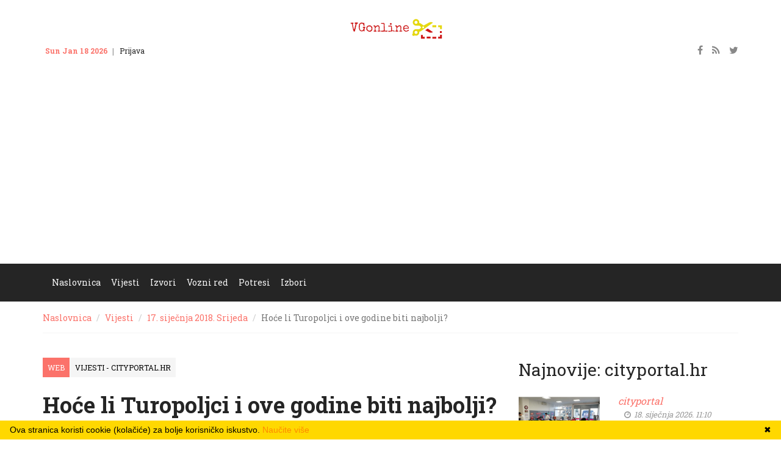

--- FILE ---
content_type: text/html; charset=utf-8
request_url: https://www.google.com/recaptcha/api2/aframe
body_size: 267
content:
<!DOCTYPE HTML><html><head><meta http-equiv="content-type" content="text/html; charset=UTF-8"></head><body><script nonce="yNYXRE3tGNLMte2iviLVJg">/** Anti-fraud and anti-abuse applications only. See google.com/recaptcha */ try{var clients={'sodar':'https://pagead2.googlesyndication.com/pagead/sodar?'};window.addEventListener("message",function(a){try{if(a.source===window.parent){var b=JSON.parse(a.data);var c=clients[b['id']];if(c){var d=document.createElement('img');d.src=c+b['params']+'&rc='+(localStorage.getItem("rc::a")?sessionStorage.getItem("rc::b"):"");window.document.body.appendChild(d);sessionStorage.setItem("rc::e",parseInt(sessionStorage.getItem("rc::e")||0)+1);localStorage.setItem("rc::h",'1768731775553');}}}catch(b){}});window.parent.postMessage("_grecaptcha_ready", "*");}catch(b){}</script></body></html>

--- FILE ---
content_type: application/javascript; charset=utf-8
request_url: https://velikagorica.com/static/js/custom/custom.js
body_size: 8029
content:
// JavaScript Document

$(document).ready(function(){				
	
    'use strict';
	
/************************************************************************************ DROPDOWN MENU STARTS */
	
	$('.dropdown-toggle').dropdown();  
	
/************************************************************************************ DROPDOWN MENU ENDS */

/************************************************************************************ MEAN MENU STARTS */

	jQuery('#menu').meanmenu();
	
/************************************************************************************ MEAN MENU STARTS */

/************************************************************************************ SEARCH TOGGLE STARTS */


    var $searchlink = $('#searchlink');

	// hover effect
	$searchlink.on('mouseover', function() {
		$(this).addClass('open');
	}).on('mouseout', function() {
		$(this).removeClass('open');
	});
	

/************************************************************************************ SEARCH TOGGLE ENDS */

/************************************************************************************ SLIDER CAROUSEL STARTS */

      $(".grid-slider").owlCarousel({

      	slideSpeed : 300,
      	paginationSpeed : 400,
      	singleItem : true,        
        items: 1,
        itemsDesktop: [1199, 1],
        itemsDesktopSmall: [979, 1],
        itemsTablet: [768, 1],
        itemsMobile: [479, 1],
        autoHeight: true,
        pagination: false,
        navigation: true,
        transitionStyle: "fade",
		navigationText: [
            "<i class='fa fa-angle-left'></i>",
            "<i class='fa fa-angle-right'></i>"
        ],
      });
	  
	  $(".grid-slider-2").owlCarousel({

      	slideSpeed : 300,
      	paginationSpeed : 400,
      	singleItem : true,        
        items: 1,
        itemsDesktop: [1199, 1],
        itemsDesktopSmall: [979, 1],
        itemsTablet: [768, 1],
        itemsMobile: [479, 1],
        autoHeight: true,
        pagination: false,
        navigation: true,
        transitionStyle: "fade",
		navigationText: [
            "<i class='fa fa-angle-left'></i>",
            "<i class='fa fa-angle-right'></i>"
        ],
      });

/************************************************************************************ SLIDER CAROUSEL ENDS */

/************************************************************************************ NEWSTICKER CAROUSEL STARTS */

      $(".newsticker").owlCarousel({

      	autoPlay : 3000,      
      	slideSpeed : 300,
      	paginationSpeed : 1000,
      	singleItem : true,        
        items: 1,
        itemsDesktop: [1199, 1],
        itemsDesktopSmall: [979, 1],
        itemsTablet: [768, 1],
        itemsMobile: [479, 1],
        autoHeight: true,
        pagination: false,
        navigation: true,
        transitionStyle: "fade",
		navigationText: [
            "<i class='fa fa-angle-left'></i>",
            "<i class='fa fa-angle-right'></i>"
        ],
      });

/************************************************************************************ NEWSTICKER CAROUSEL ENDS */

/************************************************************************************ FEATURED VIDEO CAROUSEL STARTS */

      $(".featured-video-carousel").owlCarousel({
		autoPlay : 3000,      
      	slideSpeed : 300,
      	paginationSpeed : 400,
     	singleItem : true,        
        items: 1,
        itemsDesktop: [1199, 1],
        itemsDesktopSmall: [979, 1],
        itemsTablet: [768, 1],
        itemsMobile: [479, 1],
        autoHeight: true,
        pagination: false,
        navigation: true,
        transitionStyle: "fade",
		navigationText: [
            "<i class='fa fa-angle-left'></i>",
            "<i class='fa fa-angle-right'></i>"
        ],
      });

/************************************************************************************ FEATURED VIDEO CAROUSEL ENDS */	

/************************************************************************************ GALLERY CAROUSEL STARTS */

      $(".gallery-carousel").owlCarousel({
		autoPlay : 3000,
      	slideSpeed : 300,
      	paginationSpeed : 400,
      	singleItem : true,
        items: 1,
        itemsDesktop: [1199, 1],
        itemsDesktopSmall: [979, 1],
        itemsTablet: [768, 1],
        itemsMobile: [479, 1],
        autoHeight: true,
        pagination: false,
        navigation: true,
        transitionStyle: "fade",
		navigationText: [
            "<i class='fa fa-angle-left'></i>",
            "<i class='fa fa-angle-right'></i>"
        ],
      });

/************************************************************************************ GALLERY CAROUSEL ENDS */	

/************************************************************************************ STICKY NAVIGATION STARTS */

    $("#navigation").sticky({
        topSpacing: 0
    });
	
/************************************************************************************ STICKY NAVIGATION ENDS */	

/************************************************************************************ FITVID STARTS */

    $(".fitvid").fitVids();

/************************************************************************************ FITVID ENDS */

/************************************************************************************ TO TOP STARTS */

    $(window).scroll(function () {
        if ($(this).scrollTop() > 100) {
            $('.scrollup').fadeIn();
        } else {
            $('.scrollup').fadeOut();
        }
    });

    $('.scrollup').on("click" ,function() {
        $("html, body").animate({
            scrollTop: 0
        }, 600);
        return false;
    });

/************************************************************************************ TO TOP ENDS */


/************************************************************************************ SWITCHER CSS STARTS */

    $("#hide, #show").click(function () {
        if ($("#show").is(":visible")) {

            $("#show").animate({
                "margin-left": "-500px"
            }, 500, function () {
                $(this).hide();
            });

            $("#switch").animate({
                "margin-left": "0px"
            }, 500).show();
        } else {
            $("#switch").animate({
                "margin-left": "-500px"
            }, 500, function () {
                $(this).hide();
            });
            $("#show").show().animate({
                "margin-left": "0"
            }, 500);
        }
    });

/************************************************************************************ SWITCHER CSS ENDS */









/************************************************************************************ CURRENT DATE */

var d = new Date();
document.getElementById("date").innerHTML = d.toDateString();

/************************************************************************************ CURRENT ENDS */


/************************************************************************************ MAGNIFIC POPUP STARTS */

$('.popup-with-form').magnificPopup({
		type: 'inline',
		preloader: false,
		focus: '#name',

		// When elemened is focused, some mobile browsers in some cases zoom in
		// It looks not nice, so we disable it:
		callbacks: {
			beforeOpen: function() {
				if($(window).width() < 700) {
					this.st.focus = false;
				} else {
					this.st.focus = '#name';
				}
			}
		}
	});
	
$('.popup-youtube, .popup-vimeo, .popup-gmaps').magnificPopup({
		disableOn: 700,
		type: 'iframe',
		mainClass: 'mfp-fade',
		removalDelay: 160,
		preloader: false,

		fixedContentPos: false
	});	
	


/************************************************************************************ MAGNIFIC POPUP ENDS */





}); //$(document).ready(function () {
	
	

	
	
	
	
	
	
	
	
	
	
	
	
	
	